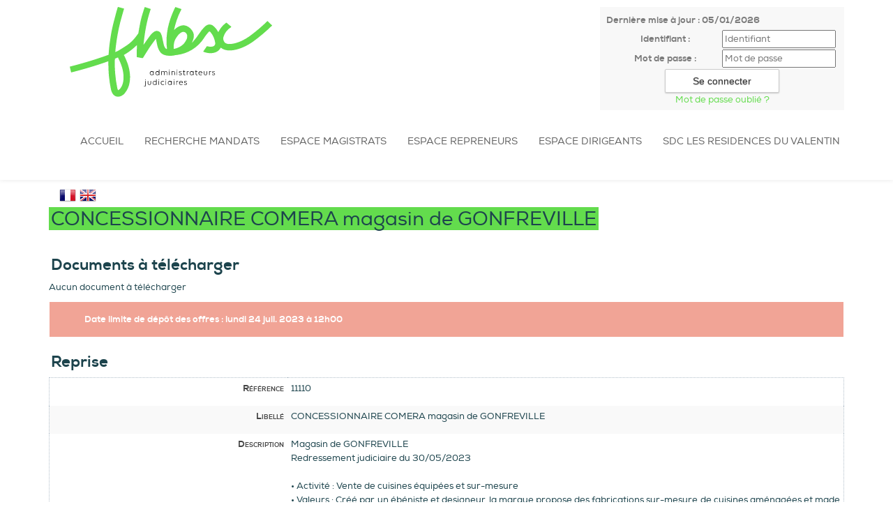

--- FILE ---
content_type: text/html;charset=UTF-8
request_url: https://dataroom.fhbx.eu/anonym/reprise/detail/11158082991;jsessionid=DB9C7F0EF9710C1E128310A60B618C2C
body_size: 4940
content:
<!DOCTYPE html><html lang="fr-FR" xmlns="http://www.w3.org/1999/xhtml"><head><title>Détail de la reprise : CONCESSIONNAIRE COMERA magasin de GONFREVILLE</title><meta content="Apache Tapestry Framework (version 5.3.8)" name="generator"/><meta charset="utf-8"/><meta content="fr-FR" http-equiv="content-language"/><meta content="Atlantic Log - Thomas Noirez" name="author"/><meta content="Java" name="Generator"/><meta content="FHBX, Neuilly-sur-Seine, Administrateur Civil, Administrateur Judiciaire, Administrateur Provisoire, Commissaire au Concordat, Commissaire au Plan de Cession, Commissaire au Plan de Continuation, Conciliateur, Consultation, Enquêteur, Expert, Liquidateur, Liquidateur Amiable, Mandataire Ad Hoc, Mandataire judiciaire, Représentant des créanciers, Sequestre, Syndic, Technique, Administration Civile, Administration Judiciaire, Administration Provisoire, Arbitre Commissariat au Concordat, Commissariat au Plan de Cession, Commissariat au Plan de Continuation Conciliation, Consultation, Dossier Technique, Enquête, Expertise, Liquidation Amiable Liquidation Judiciaire, Liquidation Judiciaire simplifiée, Mandat Ad Hoc, Redressement judiciaire Redressement Judiciaire, Rétablissement personnel, Sauvegarde, Sequestre, Syndic" lang="fr" name="keywords"/><meta content="Site Web de Fhb ADMINISTRATEUR JUDICIAIRE" name="description"/><meta content="gemweb@atlanticlog.org" name="rev"/><meta content="All text, graphics © FHBX" name="copyright"/><meta content="IE=edge" http-equiv="X-UA-Compatible"/><meta content="width=device-width, initial-scale=1.0" name="viewport"/><meta content="all" name="robots"/><link type="image/x-icon" rel="Shortcut Icon" href="/assets/5.3.7-4.22.7/app/config/image/fhbx_favicon.svg"/><link type="text/css" rel="stylesheet" href="/assets/5.3.7-4.22.7/core/default.css"/><link type="text/css" rel="stylesheet" href="/assets/5.3.7-4.22.7/jquery/themes/ui-lightness/jquery-ui.css"/><link type="text/css" rel="stylesheet" href="/assets/5.3.7-4.22.7/ctx/css/gemweb.css"/><link type="text/css" rel="stylesheet" href="/assets/5.3.7-4.22.7/ctx/css/button.css"/><link type="text/css" rel="stylesheet" href="/assets/5.3.7-4.22.7/app/config/css/styles.css"/><link type="text/css" rel="stylesheet" href="/assets/5.3.7-4.22.7/core/tapestry-console.css"/><link type="text/css" rel="stylesheet" href="/assets/5.3.7-4.22.7/core/t5-alerts.css"/><link type="text/css" rel="stylesheet" href="/assets/5.3.7-4.22.7/core/tree.css"/><link type="text/css" rel="stylesheet" href="/assets/5.3.7-4.22.7/jquery/assets/components/jgrowl/jquery.jgrowl.css"/><link type="text/css" rel="stylesheet" href="/assets/5.3.7-4.22.7/ctx/css/font-awesome-4.7.0/css/font-awesome.min.css"/><link type="text/css" rel="stylesheet" href="/assets/5.3.7-4.22.7/jquery/form.css"/><link type="text/css" rel="stylesheet" href="/assets/5.3.7-4.22.7/atlog/components/msg/DisplayInfo.css"/><link type="text/css" rel="stylesheet" href="/assets/5.3.7-4.22.7/app/components/jquery/top/css/ui.totop.css"/><link media="print" type="text/css" rel="stylesheet" href="/assets/5.3.7-4.22.7/ctx/css/print.css"/><script src="/assets/5.3.7-4.22.7/stack/fr/core.js" type="text/javascript"></script><script src="/assets/5.3.7-4.22.7/jquery/validation.js" type="text/javascript"></script><script src="/assets/5.3.7-4.22.7/jquery/assets/components/jgrowl/jquery.jgrowl.js" type="text/javascript"></script><script src="/assets/5.3.7-4.22.7/jquery/assets/components/jgrowl/jGrowl_init.js" type="text/javascript"></script><script src="/assets/5.3.7-4.22.7/ctx/js/bootstrap/bootstrap.js" type="text/javascript"></script><script src="/assets/5.3.7-4.22.7/app/components/menu/MenuBig4.js" type="text/javascript"></script><script src="/assets/5.3.7-4.22.7/app/components/jquery/top/js/jquery.ui.totop.min.js" type="text/javascript"></script><script src="/assets/5.3.7-4.22.7/app/components/jquery/top/js/totop.js" type="text/javascript"></script></head><body><div class="page-wrapper defaut-repreneur"><div class="main-navigation fixed"><div class="container"><nav class="navbar navbar-default" role="navigation"><div class="container"><!-- Toggle get grouped for better mobile display --><div class="col-sm-4"><div class="navbar-header"><a href="/"><img src="/assets/5.3.7-4.22.7/app/config/css/images/logo-fhb.svg" alt="Logo Etude" id="logo"/></a><button type="button" class="navbar-toggle" data-toggle="collapse" data-target="#main-nav"><span class="sr-only">Toggle navigation</span><span class="icon-bar"></span><span class="icon-bar"></span><span class="icon-bar"></span></button></div></div><div class="col-sm-4"></div><div class="col-sm-4"><div id="loginform"><form onsubmit="javascript:return Tapestry.waitForPage(event);" action="/anonym/reprise/detail.layout.loginform2.formlogin" method="post" id="formLogin"><div class="t-invisible"><input value="11158082991" name="t:ac" type="hidden"></input><input value="+NgPciGL9dQAdHigSeiTlKJ71Cc=:[base64]/ERS4ehL2tNHPqLZVQofmn/XzvbtvYmiaWc66HxnDNLWL22Z93X8/sEYBkXx3D01xDfxvwATwAKu5u9JfpDTtfp+3w2qgEAAA==" name="t:formdata" type="hidden"></input></div><p class="deploiement">Dernière mise à jour : 05/01/2026</p><div class="field"><label for="inputLogin">Identifiant :</label><input size="12" autocomplete="username" placeholder="Identifiant" class="username" id="identifiant" name="identifiant" type="text"></input><img id="identifiant_icon" class="t-error-icon t-invisible" alt="" src="/assets/5.3.7-4.22.7/core/spacer.gif"/></div><div class="field"><label for="inputLogin">Mot de passe :</label><input size="12" autocomplete="current-password" placeholder="Mot de passe" class="username" value="" id="mdp" name="mdp" type="password"></input><img id="mdp_icon" class="t-error-icon t-invisible" alt="" src="/assets/5.3.7-4.22.7/core/spacer.gif"/></div><div class="field"><input value="Se connecter" type="submit" class="button gray medium"></input></div><div class="field"><a href="/anonym/rgpd/motdepasseoublie">Mot de passe oublié ?</a></div></form></div></div></div><div class="container"><div id="main-nav" class="navbar-collapse collapse navbar-mega-menu"><ul class="nav navbar-nav navbar-left"><li class=""><a data-toggle="" class="dropdown-toggle ACCUEIL" href="/accueil/accueil">Accueil
</a></li><li class=""><a href="/anonym/mandat/search" data-toggle="" class="dropdown-toggle MANDAT">Recherche Mandats
</a></li><li class=""><a data-toggle="" class="dropdown-toggle TRIBUNAL" href="/accueil/tribunal/espace-magistrats">Espace Magistrats
</a></li><li class=""><a href="/anonym/reprise/search" data-toggle="" class="dropdown-toggle REPRISE">Espace Repreneurs
</a></li><li class=""><a data-toggle="" class="dropdown-toggle DIRIGEANT" href="/accueil/dirigeant/espace-dirigeants">Espace Dirigeants
</a></li><li class=""><a data-toggle="" class="dropdown-toggle SDC-LES-RESIDENCES-DU-VALENTIN" href="/accueil/sdc-les-residences-du-valentin">SDC LES RESIDENCES DU VALENTIN
</a></li></ul></div></div></nav></div></div><section class="main"><div class="main-content-wrapper"><div class="container clearfix"><div class="row"><section class="main-content col-md-12"><div id="main"><div id="reprise"><div class="langChoice"><a href="/anonym/reprise/detail.choice.tofrench?t:ac=11158082991"><img title="Basculer en français" src="/assets/5.3.7-4.22.7/ctx/image/local/fr.png"/></a><a href="/anonym/reprise/detail.choice.toenglish?t:ac=11158082991"><img title="Basculer en anglais" src="/assets/5.3.7-4.22.7/ctx/image/local/en.png"/></a></div><h1 id="11158082991"><img title="DataRoom" class="imageTango" id="imagetango" src="/assets/5.3.7-4.22.7/tango/32x32/actions/system-lock-screen.png"/>
CONCESSIONNAIRE COMERA magasin de GONFREVILLE
</h1><div class="webinfoContent"><h3>Documents à télécharger</h3><div><div><p>Aucun document à télécharger</p></div></div><div id="valuePojo"><div class="displayinfo warn" id="displayinfo"><div class="infotitle">

</div><div class="infocontent">
Date limite de dépôt des offres : lundi 24 juil. 2023 à 12h00
</div></div><h3>Reprise</h3><table id="tablePojo"><tr class="listActifImpair"><td class="tdLabel"><p class="label display-reference"><span class="display-reference">Référence</span></p></td><td class="tdValue"><p class="value display-reference"><span class="display-reference">11110</span></p></td></tr><tr class="listActifPair"><td class="tdLabel"><p class="label display-libelle"><span class="display-libelle">Libellé</span></p></td><td class="tdValue"><p class="value display-libelle"><span class="display-libelle">CONCESSIONNAIRE COMERA magasin de GONFREVILLE</span></p></td></tr><tr class="listActifImpair"><td class="tdLabel"><p class="label display-description"><span class="display-description">Description</span></p></td><td class="tdValue"><p class="value display-description"><span class="display-description">Magasin de GONFREVILLE<BR/> 	Redressement judiciaire du 30/05/2023<BR/><BR/>&bull;	Activit&eacute; : Vente de cuisines &eacute;quip&eacute;es et sur-mesure <BR/>&bull;	Valeurs : Cr&eacute;&eacute; par un &eacute;b&eacute;niste et designeur, la marque propose des fabrications sur-mesure de cuisines am&eacute;nag&eacute;es et made in France (Vend&eacute;e)<BR/>&bull;	magasin situ&eacute; Avenue du Camp Dollent - 76700 GONFREVILLE-L'ORCHER <BR/>&bull;	Chiffre d&rsquo;affaires du 30/09/2021 au 30/09/2022 : 1 535 850,00 &euro; (GONFREVILLE) <BR/>&bull;	Effectif total :  2 salari&eacute;s sur le magasin de Gonfreville<BR/>La date limite de d&eacute;p&ocirc;t des offres de reprise est fix&eacute;e au lundi 24 juillet &agrave; 12 heures.<BR/>L&rsquo;acc&egrave;s &agrave; une data room &eacute;lectronique sera autoris&eacute; apr&egrave;s r&eacute;gularisation d&rsquo;un engagement de confidentialit&eacute; et une pr&eacute;sentation succincte du candidat. Les offres doivent &ecirc;tre pr&eacute;sent&eacute;es par magasin obligatoirement.<BR/><BR/>Les candidats int&eacute;ress&eacute;s sont invit&eacute;s &agrave; se manifester aupr&egrave;s de :<BR/><BR/>SELARL FHB - Me Nathalie LEBOUCHER<BR/>Administrateurs Judiciaires Associ&eacute;s<BR/>60 Avenue Gustave Flaubert &ndash; 76 000 Rouen - www.fhbx.eu<BR/><BR/>e-mails :<BR/>nathalie.leboucher@fhbx.eu<BR/>elodie.emaer@fhbx.eu<BR/></span></p></td></tr></table><h3>Détail</h3><table id="tablePojo"><tr class="listActifPair"><td class="tdLabel"><p class="label display-chiffredaffairesenm"><span class="display-chiffredaffairesenm">Chiffre d'Affaires en M€</span></p></td><td class="tdValue"><p class="value display-chiffredaffairesenm"><span class="display-chiffredaffairesenm">De 1 à 3</span></p></td></tr><tr class="listActifImpair"><td class="tdLabel"><p class="label display-nombredesalaries"><span class="display-nombredesalaries">Nombre de salariés</span></p></td><td class="tdValue"><p class="value display-nombredesalaries"><span class="display-nombredesalaries">Moins de 10</span></p></td></tr></table><h3>Adresse</h3><table id="tablePojo"><tr class="listActifPair"><td class="tdLabel"><p class="label display-adresse"><span class="display-adresse">Adresse</span></p></td><td class="tdValue"><p class="value display-adresse"><span class="display-adresse">Avenue du Camp Dollent</span></p></td></tr><tr class="listActifImpair"><td class="tdLabel"><p class="label display-codepostal"><span class="display-codepostal">Code Postal</span></p></td><td class="tdValue"><p class="value display-codepostal"><span class="display-codepostal">76700</span></p></td></tr><tr class="listActifPair"><td class="tdLabel"><p class="label display-ville"><span class="display-ville">Ville</span></p></td><td class="tdValue"><p class="value display-ville"><span class="display-ville">GONFREVILLE-L'ORCHER</span></p></td></tr><tr class="listActifImpair"><td class="tdLabel"><p class="label"><span>Plan</span></p></td><td class="tdValue"><p class="value"><span><a target="_blank" href="http://maps.google.fr/maps?f=q&amp;hl=fr&amp;geocode=&amp;q=Avenue+du+Camp+Dollent+76700+GONFREVILLE-L%27ORCHER&amp;ie=UTF8&amp;z=14&amp;iwloc=addr"><img alt="Plan" title="Plan" class="imageTango" id="imagetango_0" src="/assets/5.3.7-4.22.7/tango/16x16/apps/internet-web-browser.png"/></a></span></p></td></tr></table></div></div></div></div></section></div></div></div></section><footer><footer>
<div class="container">
<div class="row">
<div class="col-md-4">
<figure class="wp-block-image size-full"><img alt="" class="wp-image-8" src="/pj/simple/50/19854116/fhb_blanc.svg" style="width: 208px; height: 92px;" /></figure>
</div>

<div class="col-md-8">
<p>H&eacute;l&egrave;ne Bourbouloux, Jean-Fran&ccedil;ois Blanc, Ga&euml;l Couturier, C&eacute;cile D&uuml;r, Nathalie Leboucher, Sylvain Hustaix, Benjamin Tamboise, Charlotte Fort, Alicia Alves, Eric Samson, Th&eacute;ophile Fornacciari</p>

<p><a href="http://www.gemweb.fr/" target="_blank">© 2008-2026 Gemweb 4.22.7</a> - FHB utilise <a href="http://www.gemarcur.fr/" target="_blank">Gemarcur &copy;</a> - <a href="/infolegale">Mentions l&eacute;gales</a> - <a href="/donnees/personnelles/">Donn&eacute;es personnelles</a></p>
</div>
</div>
</div>
</footer>
</footer><script type="text/javascript">	var _paq = _paq || [];
  
  _paq.push([function() {
	  var self = this;
	  function getOriginalVisitorCookieTimeout() {
		  var now = new Date(),
		  nowTs = Math.round(now.getTime() / 1000),
		  visitorInfo = self.getVisitorInfo();
		  var createTs = parseInt(visitorInfo[2]);
		  var cookieTimeout = 33696000; // 13 mois en secondes
		  var originalTimeout = createTs + cookieTimeout - nowTs;
		  return originalTimeout;
	  }
	  this.setVisitorCookieTimeout( getOriginalVisitorCookieTimeout() );
	  }]);  
  
  _paq.push(["trackPageView"])
  _paq.push(["enableLinkTracking"]);
  _paq.push(["setCookieDomain", "*.localhost"]);
  (function() {
    var u="https://statweb.atlanticlog.org/statistics/";
    _paq.push(["setTrackerUrl", u+"pi_atlog.php"]);
    _paq.push(["setSiteId", "70"]);
    var d=document, g=d.createElement("script"), s=d.getElementsByTagName("script")[0]; g.setAttribute('rel', 'preconnect'); g.type="text/javascript";
    g.setAttribute('defer', true); g.async=true; g.src=u+"pi_atlog.js"; s.parentNode.insertBefore(g,s);
  })();
</script></div><script type="text/javascript">var $ = jQuery; Tapestry.JQUERY=true;
Tapestry.onDOMLoaded(function() {
Tapestry.init({"formEventManager":[{"formId":"formLogin","validate":{"submit":true,"blur":true}}],"jGrowlAlertManager":[{"dismissURL":"/anonym/reprise/detail.layout.jgrowl:dismiss?t:ac=11158082991"}]});
Tapestry.init({"gemwebTotop":[{}],"superfishResponsive":[{}],"validate":[{"identifiant":[["required","Vous devez fournir une valeur pour Identifiant."]],"mdp":[["required","Obligatoire"]]}]});
});
</script></body></html>

--- FILE ---
content_type: text/css
request_url: https://dataroom.fhbx.eu/assets/5.3.7-4.22.7/atlog/components/msg/DisplayInfo.css
body_size: 122
content:

.displayinfo {
    font-family:Arial, Helvetica, sans-serif; 
}

.infocontent {
    font-size:13px;
}

.infotitle {
    font-size:15px;
    font-weight:bold; 
}

.info, .ok, .warn, .error  {
    border: 1px solid;
    margin: 10px 0px;
    padding:15px 10px 15px 50px;
    background-repeat: no-repeat;
    background-position: 10px center;
}
.info {
    color: #00529B;
    background-color: #BDE5F8;
    background-image: url('info.png');
}
.ok {
    color: #4F8A10;
    background-color: #DFF2BF;
    background-image:url('ok.png');
}
.warn {
    color: #9F6000;
    background-color: #FEEFB3;
    background-image: url('warn.png');
}
.error {
    color: #D8000C;
    background-color: #FFBABA;
    background-image: url('error.png');
}

--- FILE ---
content_type: image/svg+xml
request_url: https://dataroom.fhbx.eu/assets/5.3.7-4.22.7/app/config/css/images/logo-fhb.svg
body_size: 19246
content:
<svg width="214" height="96" viewBox="0 0 214 96" fill="none" xmlns="http://www.w3.org/2000/svg">
<path d="M94.423 66.1874C94.3889 66.1853 94.3547 66.1904 94.3226 66.2023C94.2905 66.2142 94.2614 66.2328 94.2369 66.2567C94.2125 66.2807 94.1934 66.3095 94.1808 66.3413C94.1683 66.3732 94.1625 66.4073 94.164 66.4414V68.8114C93.9983 68.5321 93.7616 68.3017 93.4779 68.1436C93.1942 67.9855 92.8737 67.9054 92.549 67.9114C91.9998 67.9469 91.4848 68.19 91.1084 68.5915C90.732 68.993 90.5226 69.5226 90.5226 70.0729C90.5226 70.6232 90.732 71.1529 91.1084 71.5544C91.4848 71.9558 91.9998 72.199 92.549 72.2344C92.876 72.2366 93.1978 72.152 93.4815 71.9894C93.7652 71.8267 94.0007 71.5917 94.164 71.3084V71.8864C94.1618 71.9212 94.1668 71.956 94.1786 71.9888C94.1904 72.0216 94.2088 72.0516 94.2326 72.077C94.2565 72.1024 94.2853 72.1226 94.3172 72.1364C94.3492 72.1503 94.3837 72.1574 94.4185 72.1574C94.4533 72.1574 94.4878 72.1503 94.5198 72.1364C94.5517 72.1226 94.5805 72.1024 94.6044 72.077C94.6282 72.0516 94.6466 72.0216 94.6584 71.9888C94.6702 71.956 94.6752 71.9212 94.673 71.8864V66.4414C94.6744 66.408 94.6689 66.3747 94.6569 66.3436C94.6448 66.3124 94.6265 66.284 94.6031 66.2602C94.5797 66.2364 94.5516 66.2176 94.5206 66.2051C94.4896 66.1926 94.4564 66.1866 94.423 66.1874V66.1874ZM92.608 71.7544C92.3926 71.7483 92.1806 71.6992 91.9845 71.6099C91.7883 71.5207 91.612 71.3931 91.4659 71.2347C91.3198 71.0763 91.2069 70.8903 91.1337 70.6876C91.0606 70.4849 91.0287 70.2696 91.04 70.0544C91.0656 69.7513 91.1789 69.4621 91.366 69.2222C91.5531 68.9822 91.806 68.8019 92.0938 68.7032C92.3816 68.6045 92.6919 68.5917 92.9869 68.6663C93.2818 68.7409 93.5487 68.8997 93.755 69.1233C93.9613 69.347 94.0981 69.6258 94.1486 69.9259C94.1992 70.2259 94.1614 70.5341 94.0398 70.8131C93.9182 71.092 93.7181 71.3295 93.4639 71.4966C93.2096 71.6638 92.9123 71.7533 92.608 71.7544V71.7544Z" fill="black"/>
<path d="M101.359 67.9084C101.065 67.9001 100.776 67.9819 100.531 68.1428C100.285 68.3037 100.095 68.536 99.985 68.8084C99.8704 68.5298 99.6721 68.2937 99.4176 68.1325C99.1631 67.9713 98.8649 67.893 98.564 67.9084C98.3132 67.8995 98.0648 67.959 97.8453 68.0806C97.6258 68.2021 97.4435 68.3811 97.318 68.5984V68.2424C97.3182 68.2088 97.3115 68.1755 97.2984 68.1445C97.2854 68.1135 97.2661 68.0854 97.2419 68.0621C97.2177 68.0387 97.189 68.0205 97.1576 68.0085C97.1262 67.9965 97.0926 67.9911 97.059 67.9924C97.0258 67.991 96.9926 67.9965 96.9617 68.0086C96.9307 68.0206 96.9026 68.039 96.8791 68.0625C96.8556 68.086 96.8372 68.1141 96.8251 68.1451C96.8131 68.1761 96.8076 68.2092 96.809 68.2424V71.8934C96.8073 71.9267 96.8126 71.96 96.8245 71.9911C96.8365 72.0222 96.8548 72.0505 96.8784 72.074C96.902 72.0976 96.9302 72.116 96.9613 72.1279C96.9924 72.1399 97.0257 72.1452 97.059 72.1434C97.0927 72.1452 97.1265 72.14 97.1581 72.1282C97.1897 72.1164 97.2186 72.0982 97.2429 72.0748C97.2672 72.0513 97.2864 72.0231 97.2993 71.9919C97.3122 71.9607 97.3186 71.9272 97.318 71.8934V69.4844C97.3188 69.336 97.3495 69.1893 97.4081 69.053C97.4668 68.9167 97.5523 68.7936 97.6595 68.691C97.7666 68.5884 97.8934 68.5084 98.0321 68.4557C98.1708 68.403 98.3187 68.3788 98.467 68.3844C98.632 68.3811 98.7957 68.4138 98.9468 68.4801C99.0979 68.5465 99.2328 68.6449 99.342 68.7686C99.4513 68.8923 99.5323 69.0383 99.5794 69.1964C99.6265 69.3546 99.6387 69.5211 99.615 69.6844V71.9014C99.6144 71.9352 99.6208 71.9687 99.6337 71.9999C99.6466 72.0311 99.6658 72.0593 99.6901 72.0828C99.7144 72.1062 99.7433 72.1244 99.7749 72.1362C99.8065 72.148 99.8403 72.1532 99.874 72.1514C99.9073 72.1532 99.9406 72.1479 99.9717 72.1359C100.003 72.124 100.031 72.1056 100.055 72.082C100.078 72.0585 100.097 72.0302 100.108 71.9991C100.12 71.968 100.126 71.9347 100.124 71.9014V69.6764C100.102 69.5127 100.116 69.3462 100.164 69.1881C100.212 69.0301 100.293 68.884 100.402 68.7598C100.511 68.6356 100.645 68.5361 100.795 68.4679C100.946 68.3997 101.109 68.3644 101.274 68.3644C101.439 68.3644 101.602 68.3997 101.753 68.4679C101.903 68.5361 102.037 68.6356 102.146 68.7598C102.255 68.884 102.336 69.0301 102.384 69.1881C102.432 69.3462 102.446 69.5127 102.424 69.6764V71.8934C102.428 71.9582 102.457 72.0189 102.504 72.0633C102.551 72.1077 102.614 72.1325 102.678 72.1325C102.743 72.1325 102.806 72.1077 102.853 72.0633C102.9 72.0189 102.929 71.9582 102.933 71.8934V69.5784C102.953 69.3622 102.928 69.1441 102.857 68.9387C102.787 68.7332 102.673 68.5452 102.524 68.3871C102.375 68.2291 102.194 68.1046 101.993 68.0221C101.792 67.9395 101.576 67.9008 101.359 67.9084V67.9084Z" fill="black"/>
<path d="M105.226 67.9924C105.193 67.991 105.16 67.9965 105.129 68.0086C105.098 68.0206 105.07 68.039 105.046 68.0625C105.023 68.086 105.004 68.1141 104.992 68.1451C104.98 68.1761 104.975 68.2092 104.976 68.2424V71.8934C104.974 71.9267 104.979 71.9601 104.991 71.9913C105.003 72.0225 105.021 72.0508 105.045 72.0744C105.069 72.098 105.097 72.1163 105.128 72.1282C105.159 72.1401 105.193 72.1453 105.226 72.1434C105.26 72.1452 105.293 72.14 105.325 72.1282C105.357 72.1164 105.386 72.0982 105.41 72.0748C105.434 72.0513 105.453 72.0231 105.466 71.9919C105.479 71.9607 105.486 71.9272 105.485 71.8934V68.2424C105.485 68.2088 105.479 68.1755 105.465 68.1445C105.452 68.1135 105.433 68.0854 105.409 68.0621C105.385 68.0387 105.356 68.0205 105.325 68.0085C105.293 67.9965 105.26 67.9911 105.226 67.9924V67.9924ZM105.226 66.4464C105.134 66.4464 105.046 66.483 104.981 66.5481C104.916 66.6131 104.879 66.7014 104.879 66.7934C104.879 66.8855 104.916 66.9737 104.981 67.0388C105.046 67.1039 105.134 67.1404 105.226 67.1404C105.318 67.1404 105.406 67.1039 105.471 67.0388C105.536 66.9737 105.573 66.8855 105.573 66.7934C105.573 66.7014 105.536 66.6131 105.471 66.5481C105.406 66.483 105.318 66.4464 105.226 66.4464V66.4464Z" fill="black"/>
<path d="M109.435 67.9084C109.175 67.8966 108.917 67.9543 108.686 68.0756C108.456 68.1969 108.262 68.3774 108.125 68.5984V68.2424C108.125 68.2089 108.118 68.1757 108.105 68.1449C108.092 68.114 108.073 68.0861 108.049 68.0628C108.025 68.0394 107.996 68.0212 107.965 68.0091C107.934 67.997 107.9 67.9914 107.867 67.9924C107.834 67.991 107.801 67.9965 107.77 68.0086C107.739 68.0206 107.71 68.039 107.687 68.0625C107.663 68.0859 107.645 68.1141 107.633 68.145C107.62 68.176 107.615 68.2092 107.616 68.2424V71.8934C107.614 71.9268 107.62 71.9601 107.632 71.9912C107.644 72.0223 107.662 72.0505 107.686 72.0741C107.71 72.0976 107.738 72.116 107.769 72.1279C107.8 72.1399 107.834 72.1451 107.867 72.1434C107.901 72.1449 107.934 72.1395 107.966 72.1276C107.997 72.1157 108.026 72.0975 108.05 72.0741C108.074 72.0507 108.093 72.0226 108.106 71.9915C108.119 71.9604 108.125 71.9271 108.125 71.8934V69.4934C108.13 69.3398 108.165 69.1887 108.229 69.0491C108.294 68.9095 108.385 68.7842 108.499 68.6808C108.613 68.5773 108.746 68.4977 108.891 68.4468C109.036 68.3959 109.19 68.3747 109.343 68.3844C109.512 68.3766 109.681 68.4055 109.838 68.4692C109.995 68.5329 110.136 68.63 110.252 68.7536C110.367 68.8772 110.455 69.0244 110.508 69.1851C110.561 69.3458 110.579 69.5162 110.56 69.6844V71.9014C110.558 71.9348 110.564 71.9681 110.576 71.9992C110.588 72.0303 110.606 72.0585 110.63 72.0821C110.654 72.1056 110.682 72.124 110.713 72.1359C110.744 72.1479 110.778 72.1531 110.811 72.1514C110.845 72.1535 110.879 72.1486 110.91 72.1369C110.942 72.1251 110.971 72.1069 110.995 72.0834C111.02 72.0599 111.039 72.0315 111.051 72.0002C111.064 71.9689 111.07 71.9352 111.069 71.9014V69.5784C111.086 69.3579 111.055 69.1363 110.98 68.9285C110.904 68.7207 110.785 68.5314 110.63 68.3733C110.476 68.2152 110.289 68.092 110.083 68.0118C109.877 67.9316 109.656 67.8964 109.435 67.9084V67.9084Z" fill="black"/>
<path d="M113.351 67.9924C113.318 67.9915 113.285 67.9973 113.254 68.0095C113.223 68.0217 113.195 68.0401 113.172 68.0634C113.148 68.0868 113.13 68.1148 113.117 68.1455C113.105 68.1763 113.099 68.2093 113.1 68.2424V71.8934C113.099 71.9266 113.105 71.9597 113.117 71.9906C113.129 72.0215 113.148 72.0496 113.171 72.0731C113.195 72.0965 113.223 72.1149 113.254 72.127C113.285 72.1391 113.318 72.1447 113.351 72.1434C113.385 72.1452 113.418 72.14 113.45 72.1282C113.482 72.1164 113.51 72.0982 113.535 72.0747C113.559 72.0513 113.578 72.023 113.591 71.9918C113.604 71.9606 113.61 71.9271 113.609 71.8934V68.2424C113.609 68.2088 113.603 68.1754 113.59 68.1444C113.577 68.1133 113.558 68.0852 113.534 68.0618C113.51 68.0384 113.481 68.0202 113.45 68.0082C113.418 67.9963 113.385 67.9909 113.351 67.9924ZM113.351 66.4464C113.259 66.4464 113.171 66.483 113.106 66.5481C113.041 66.6131 113.004 66.7014 113.004 66.7934C113.004 66.8855 113.041 66.9737 113.106 67.0388C113.171 67.1039 113.259 67.1404 113.351 67.1404C113.443 67.1404 113.531 67.1039 113.596 67.0388C113.661 66.9737 113.698 66.8855 113.698 66.7934C113.698 66.7014 113.661 66.6131 113.596 66.5481C113.531 66.483 113.443 66.4464 113.351 66.4464V66.4464Z" fill="black"/>
<path d="M115.915 68.9964C115.915 68.6214 116.272 68.3484 116.832 68.3484C117.522 68.3484 117.799 68.7094 118.032 68.7094C118.058 68.7119 118.084 68.7087 118.109 68.7002C118.134 68.6916 118.156 68.6779 118.175 68.6599C118.194 68.6419 118.209 68.62 118.219 68.5958C118.229 68.5716 118.233 68.5455 118.232 68.5194C118.232 68.2604 117.621 67.9084 116.866 67.9084C115.966 67.9084 115.418 68.3804 115.418 69.0084C115.418 70.4844 117.904 69.9424 117.904 71.0624C117.904 71.4924 117.552 71.7894 116.936 71.7894C115.997 71.7894 115.715 71.2394 115.488 71.2394C115.461 71.2357 115.433 71.2381 115.407 71.2462C115.381 71.2544 115.357 71.2683 115.337 71.2868C115.316 71.3053 115.3 71.328 115.29 71.3534C115.279 71.3787 115.275 71.406 115.276 71.4334C115.276 71.7334 115.976 72.2334 116.895 72.2334C117.844 72.2334 118.408 71.7424 118.408 71.0444C118.404 69.5274 115.915 70.0284 115.915 68.9964Z" fill="black"/>
<path d="M121.959 71.5924C121.811 71.5924 121.691 71.7534 121.334 71.7534C120.941 71.7534 120.715 71.5234 120.715 71.0634V68.4584H121.802C121.832 68.4603 121.862 68.4558 121.89 68.4454C121.918 68.435 121.944 68.4188 121.965 68.3979C121.987 68.377 122.003 68.3518 122.015 68.324C122.026 68.2962 122.031 68.2664 122.03 68.2364C122.032 68.2057 122.027 68.175 122.016 68.1462C122.005 68.1174 121.988 68.0912 121.967 68.0691C121.946 68.047 121.92 68.0295 121.892 68.0176C121.863 68.0058 121.833 68 121.802 68.0004H120.702V67.2694C120.705 67.2355 120.7 67.2015 120.688 67.1695C120.677 67.1375 120.659 67.1083 120.635 67.0839C120.611 67.0594 120.583 67.0402 120.551 67.0275C120.52 67.0149 120.486 67.0091 120.452 67.0104C120.417 67.0084 120.383 67.0137 120.351 67.026C120.318 67.0383 120.289 67.0573 120.264 67.0818C120.24 67.1062 120.221 67.1356 120.209 67.1679C120.196 67.2003 120.191 67.2349 120.193 67.2694V68.0004H119.674C119.644 67.9998 119.615 68.0054 119.587 68.0167C119.559 68.0281 119.534 68.0449 119.514 68.0663C119.493 68.0877 119.477 68.1131 119.466 68.141C119.455 68.1689 119.451 68.1986 119.452 68.2284C119.45 68.2586 119.454 68.2889 119.464 68.3174C119.474 68.3458 119.49 68.3718 119.511 68.3936C119.532 68.4153 119.557 68.4324 119.586 68.4435C119.614 68.4547 119.644 68.4598 119.674 68.4584H120.193V71.0504C120.171 71.2066 120.185 71.3657 120.233 71.5157C120.282 71.6658 120.364 71.8028 120.473 71.9165C120.582 72.0303 120.716 72.1177 120.864 72.1723C121.012 72.2268 121.17 72.247 121.327 72.2314C121.859 72.2314 122.146 71.9814 122.146 71.7814C122.148 71.7563 122.144 71.7311 122.135 71.7075C122.127 71.684 122.113 71.6625 122.095 71.6446C122.078 71.6267 122.056 71.6128 122.033 71.6038C122.009 71.5948 121.984 71.5909 121.959 71.5924V71.5924Z" fill="black"/>
<path d="M125.315 67.9084C125.096 67.9069 124.881 67.9662 124.693 68.0797C124.506 68.1932 124.354 68.3565 124.254 68.5514V68.2424C124.254 68.2089 124.247 68.1757 124.234 68.1449C124.221 68.114 124.202 68.0861 124.178 68.0628C124.154 68.0394 124.125 68.0212 124.094 68.0091C124.063 67.997 124.029 67.9914 123.996 67.9924C123.963 67.991 123.93 67.9965 123.899 68.0086C123.868 68.0206 123.839 68.039 123.816 68.0625C123.792 68.0859 123.774 68.1141 123.762 68.145C123.749 68.176 123.744 68.2092 123.745 68.2424V71.8934C123.743 71.9268 123.749 71.9601 123.761 71.9912C123.773 72.0223 123.791 72.0505 123.815 72.0741C123.839 72.0976 123.867 72.116 123.898 72.1279C123.929 72.1399 123.963 72.1451 123.996 72.1434C124.03 72.1449 124.063 72.1395 124.095 72.1276C124.126 72.1157 124.155 72.0975 124.179 72.0741C124.203 72.0507 124.222 72.0226 124.235 71.9915C124.248 71.9604 124.254 71.9271 124.254 71.8934V69.6354C124.254 68.8674 124.606 68.3894 125.154 68.3894C125.325 68.4027 125.495 68.4258 125.663 68.4584C125.694 68.4612 125.725 68.4575 125.755 68.4476C125.784 68.4378 125.811 68.4219 125.834 68.4011C125.858 68.3803 125.876 68.3549 125.889 68.3265C125.902 68.2982 125.909 68.2675 125.909 68.2364C125.915 67.9924 125.555 67.9084 125.315 67.9084Z" fill="black"/>
<path d="M130.632 67.9924C130.598 67.9902 130.564 67.995 130.532 68.0067C130.501 68.0183 130.472 68.0365 130.447 68.06C130.423 68.0836 130.404 68.112 130.391 68.1434C130.378 68.1748 130.372 68.2085 130.373 68.2424V68.8104C130.207 68.5311 129.971 68.3007 129.687 68.1426C129.403 67.9845 129.083 67.9044 128.758 67.9104C128.209 67.9459 127.694 68.189 127.317 68.5905C126.941 68.992 126.732 69.5216 126.732 70.0719C126.732 70.6222 126.941 71.1519 127.317 71.5534C127.694 71.9548 128.209 72.198 128.758 72.2334C129.085 72.2356 129.407 72.151 129.69 71.9884C129.974 71.8257 130.21 71.5907 130.373 71.3074V71.8954C130.377 71.9602 130.406 72.0209 130.453 72.0653C130.5 72.1097 130.563 72.1345 130.628 72.1345C130.692 72.1345 130.755 72.1097 130.802 72.0653C130.849 72.0209 130.878 71.9602 130.882 71.8954V68.2424C130.883 68.2093 130.877 68.1764 130.865 68.1456C130.853 68.1149 130.834 68.0869 130.811 68.0635C130.788 68.0401 130.76 68.0217 130.729 68.0095C130.698 67.9973 130.665 67.9915 130.632 67.9924V67.9924ZM128.818 71.7534C128.602 71.7476 128.39 71.6987 128.193 71.6096C127.997 71.5205 127.82 71.393 127.673 71.2346C127.527 71.0763 127.413 70.8902 127.339 70.6874C127.266 70.4845 127.233 70.269 127.244 70.0534C127.269 69.7502 127.382 69.4609 127.569 69.2208C127.756 68.9806 128.009 68.8 128.297 68.701C128.584 68.6019 128.895 68.5886 129.19 68.6627C129.485 68.7369 129.752 68.8952 129.959 69.1185C130.166 69.3418 130.303 69.6203 130.354 69.9203C130.405 70.2202 130.368 70.5286 130.247 70.8079C130.126 71.0871 129.927 71.3251 129.673 71.493C129.419 71.6609 129.122 71.7514 128.818 71.7534Z" fill="black"/>
<path d="M88.49 67.9904C88.4562 67.9882 88.4223 67.993 88.3905 68.0047C88.3588 68.0163 88.3298 68.0345 88.3054 68.0581C88.2811 68.0817 88.262 68.1101 88.2494 68.1415C88.2367 68.1729 88.2308 68.2066 88.232 68.2404V68.8104C88.0664 68.531 87.8297 68.3005 87.546 68.1424C87.2623 67.9843 86.9417 67.9043 86.617 67.9104C86.0678 67.9459 85.5528 68.189 85.1764 68.5905C84.8 68.992 84.5905 69.5216 84.5905 70.0719C84.5905 70.6222 84.8 71.1519 85.1764 71.5534C85.5528 71.9548 86.0678 72.198 86.617 72.2334C86.9441 72.2359 87.2659 72.1515 87.5497 71.9888C87.8335 71.8261 88.0689 71.591 88.232 71.3074V71.8954C88.2361 71.9602 88.2646 72.0209 88.3119 72.0653C88.3592 72.1097 88.4216 72.1345 88.4865 72.1345C88.5514 72.1345 88.6138 72.1097 88.6611 72.0653C88.7084 72.0209 88.7369 71.9602 88.741 71.8954V68.2404C88.7418 68.2073 88.7359 68.1743 88.7236 68.1435C88.7112 68.1128 88.6928 68.0848 88.6693 68.0614C88.6458 68.0381 88.6178 68.0197 88.5869 68.0075C88.5561 67.9953 88.5231 67.9895 88.49 67.9904V67.9904ZM86.676 71.7534C86.4603 71.7474 86.248 71.6984 86.0514 71.6093C85.8549 71.5202 85.6782 71.3927 85.5316 71.2343C85.385 71.076 85.2715 70.89 85.1977 70.6872C85.1239 70.4844 85.0914 70.269 85.102 70.0534C85.1272 69.7499 85.2402 69.4603 85.4271 69.2198C85.6141 68.9794 85.8669 68.7985 86.1549 68.6992C86.4428 68.5999 86.7534 68.5865 87.0488 68.6607C87.3442 68.7348 87.6117 68.8933 87.8186 69.1168C88.0256 69.3403 88.163 69.6192 88.2142 69.9194C88.2655 70.2196 88.2283 70.5283 88.1071 70.8077C87.986 71.0872 87.7863 71.3254 87.5321 71.4933C87.278 71.6612 86.9806 71.7516 86.676 71.7534V71.7534Z" fill="black"/>
<path d="M134.885 71.5924C134.737 71.5924 134.617 71.7534 134.266 71.7534C133.866 71.7534 133.641 71.5234 133.641 71.0634V68.4584H134.728C134.758 68.4603 134.788 68.4558 134.816 68.4454C134.844 68.435 134.87 68.4188 134.891 68.3979C134.913 68.377 134.929 68.3518 134.941 68.324C134.952 68.2962 134.957 68.2664 134.956 68.2364C134.958 68.2057 134.953 68.175 134.942 68.1462C134.931 68.1174 134.914 68.0912 134.893 68.0691C134.872 68.047 134.846 68.0295 134.818 68.0176C134.789 68.0058 134.759 68 134.728 68.0004H133.628V67.2694C133.631 67.2355 133.626 67.2015 133.614 67.1695C133.603 67.1375 133.585 67.1083 133.561 67.0839C133.537 67.0594 133.509 67.0402 133.477 67.0275C133.446 67.0149 133.412 67.0091 133.378 67.0104C133.343 67.0084 133.309 67.0137 133.277 67.026C133.244 67.0383 133.215 67.0573 133.19 67.0818C133.166 67.1062 133.147 67.1356 133.135 67.1679C133.122 67.2003 133.117 67.2349 133.119 67.2694V68.0004H132.6C132.57 67.9998 132.541 68.0054 132.513 68.0167C132.485 68.0281 132.46 68.0449 132.44 68.0663C132.419 68.0877 132.403 68.1131 132.392 68.141C132.381 68.1689 132.377 68.1986 132.378 68.2284C132.376 68.2586 132.38 68.2889 132.39 68.3174C132.4 68.3458 132.416 68.3718 132.437 68.3936C132.458 68.4153 132.483 68.4324 132.512 68.4435C132.54 68.4547 132.57 68.4598 132.6 68.4584H133.119V71.0504C133.097 71.2066 133.111 71.3657 133.159 71.5157C133.208 71.6658 133.29 71.8028 133.399 71.9165C133.508 72.0303 133.642 72.1177 133.79 72.1723C133.938 72.2268 134.096 72.247 134.253 72.2314C134.785 72.2314 135.072 71.9814 135.072 71.7814C135.074 71.7564 135.07 71.7312 135.061 71.7077C135.052 71.6842 135.039 71.6628 135.021 71.645C135.003 71.6271 134.982 71.6132 134.959 71.6042C134.935 71.5951 134.91 71.5911 134.885 71.5924Z" fill="black"/>
<path d="M138.121 67.9084C137.845 67.9114 137.572 67.9703 137.319 68.0814C137.066 68.1926 136.838 68.3537 136.649 68.5552C136.46 68.7567 136.314 68.9944 136.219 69.2539C136.124 69.5135 136.082 69.7895 136.097 70.0654C136.089 70.3486 136.139 70.6305 136.242 70.8942C136.346 71.1578 136.501 71.398 136.7 71.6001C136.898 71.8023 137.135 71.9624 137.397 72.0709C137.659 72.1794 137.94 72.234 138.223 72.2314C139.106 72.2314 139.75 71.8194 139.75 71.5314C139.751 71.5058 139.747 71.4801 139.738 71.4563C139.728 71.4324 139.714 71.4108 139.695 71.3929C139.677 71.375 139.655 71.3613 139.631 71.3526C139.606 71.3439 139.581 71.3404 139.555 71.3424C139.355 71.3424 139.087 71.7724 138.24 71.7724C137.817 71.7755 137.41 71.613 137.106 71.3198C136.802 71.0265 136.625 70.6258 136.612 70.2034H139.746C139.791 70.2078 139.837 70.202 139.88 70.1865C139.923 70.1711 139.962 70.1463 139.995 70.114C140.027 70.0817 140.052 70.0427 140.067 69.9997C140.083 69.9568 140.088 69.9109 140.084 69.8654C140.087 69.6072 140.037 69.3511 139.94 69.1121C139.842 68.8731 139.697 68.6561 139.514 68.4738C139.331 68.2915 139.114 68.1476 138.875 68.0505C138.635 67.9534 138.379 67.9051 138.121 67.9084ZM136.612 69.8294C136.631 69.4403 136.796 69.0725 137.074 68.7996C137.352 68.5267 137.723 68.3688 138.112 68.3574C138.502 68.3585 138.875 68.514 139.15 68.79C139.425 69.0659 139.58 69.4397 139.58 69.8294H136.612Z" fill="black"/>
<path d="M144.975 67.9934C144.942 67.9928 144.909 67.9987 144.878 68.011C144.847 68.0233 144.819 68.0416 144.795 68.0649C144.771 68.0881 144.752 68.1159 144.739 68.1466C144.727 68.1772 144.72 68.2102 144.72 68.2434V70.3754C144.739 70.5496 144.72 70.7257 144.666 70.8924C144.612 71.059 144.524 71.2124 144.407 71.3427C144.29 71.4729 144.146 71.5771 143.986 71.6483C143.826 71.7196 143.653 71.7565 143.478 71.7565C143.303 71.7565 143.13 71.7196 142.97 71.6483C142.81 71.5771 142.666 71.4729 142.549 71.3427C142.432 71.2124 142.344 71.059 142.29 70.8924C142.236 70.7257 142.217 70.5496 142.236 70.3754V68.2434C142.236 68.2097 142.23 68.1763 142.217 68.1453C142.204 68.1142 142.184 68.0861 142.16 68.0627C142.136 68.0393 142.107 68.0211 142.076 68.0092C142.044 67.9973 142.011 67.9919 141.977 67.9934C141.944 67.9925 141.911 67.9983 141.88 68.0105C141.849 68.0227 141.821 68.041 141.798 68.0644C141.774 68.0878 141.756 68.1158 141.743 68.1465C141.731 68.1773 141.725 68.2103 141.726 68.2434V70.4274C141.72 70.6614 141.762 70.894 141.847 71.1118C141.933 71.3295 142.061 71.528 142.225 71.6954C142.388 71.8628 142.584 71.9958 142.799 72.0867C143.015 72.1775 143.247 72.2243 143.48 72.2243C143.714 72.2243 143.946 72.1775 144.162 72.0867C144.377 71.9958 144.573 71.8628 144.736 71.6954C144.9 71.528 145.028 71.3295 145.114 71.1118C145.199 70.894 145.241 70.6614 145.235 70.4274V68.2434C145.236 68.2095 145.229 68.1758 145.217 68.1445C145.204 68.1132 145.184 68.0849 145.16 68.0614C145.135 68.0379 145.106 68.0197 145.075 68.008C145.043 67.9963 145.009 67.9913 144.975 67.9934V67.9934Z" fill="black"/>
<path d="M148.861 67.9084C148.643 67.9083 148.428 67.9681 148.241 68.0815C148.055 68.1949 147.903 68.3575 147.802 68.5514V68.2424C147.802 68.2088 147.796 68.1755 147.782 68.1445C147.769 68.1135 147.75 68.0854 147.726 68.0621C147.702 68.0387 147.673 68.0205 147.642 68.0085C147.61 67.9965 147.577 67.9911 147.543 67.9924C147.51 67.991 147.477 67.9965 147.446 68.0086C147.415 68.0206 147.387 68.039 147.363 68.0625C147.34 68.086 147.321 68.1141 147.309 68.1451C147.297 68.1761 147.292 68.2092 147.293 68.2424V71.8934C147.291 71.9267 147.297 71.96 147.309 71.9911C147.32 72.0222 147.339 72.0505 147.362 72.074C147.386 72.0976 147.414 72.116 147.445 72.1279C147.476 72.1399 147.51 72.1452 147.543 72.1434C147.577 72.1452 147.61 72.14 147.642 72.1282C147.674 72.1164 147.703 72.0982 147.727 72.0748C147.751 72.0513 147.77 72.0231 147.783 71.9919C147.796 71.9607 147.803 71.9272 147.802 71.8934V69.6354C147.802 68.8674 148.154 68.3894 148.708 68.3894C148.879 68.4029 149.049 68.4259 149.218 68.4584C149.249 68.4611 149.28 68.4573 149.309 68.4473C149.338 68.4373 149.364 68.4214 149.387 68.4005C149.41 68.3796 149.428 68.3542 149.44 68.3259C149.452 68.2977 149.458 68.2672 149.458 68.2364C149.459 67.9924 149.107 67.9084 148.861 67.9084Z" fill="black"/>
<path d="M151.013 68.9964C151.013 68.6214 151.365 68.3484 151.925 68.3484C152.625 68.3484 152.893 68.7094 153.125 68.7094C153.151 68.7116 153.177 68.7082 153.202 68.6995C153.226 68.6908 153.249 68.6771 153.268 68.6592C153.286 68.6412 153.301 68.6195 153.311 68.5954C153.321 68.5714 153.326 68.5455 153.325 68.5194C153.325 68.2604 152.71 67.9084 151.959 67.9084C151.053 67.9084 150.507 68.3804 150.507 69.0084C150.507 70.4844 152.997 69.9424 152.997 71.0624C152.997 71.4924 152.64 71.7894 152.03 71.7894C151.085 71.7894 150.802 71.2394 150.576 71.2394C150.549 71.2357 150.521 71.2381 150.495 71.2462C150.469 71.2544 150.445 71.2683 150.425 71.2868C150.404 71.3053 150.388 71.328 150.378 71.3534C150.367 71.3787 150.363 71.406 150.364 71.4334C150.364 71.7334 151.064 72.2334 151.983 72.2334C152.936 72.2334 153.496 71.7424 153.496 71.0444C153.498 69.5274 151.013 70.0284 151.013 68.9964Z" fill="black"/>
<path d="M80.071 76.8044C80.0025 76.8038 79.9354 76.8236 79.8782 76.8613C79.821 76.899 79.7763 76.9528 79.7498 77.016C79.7234 77.0792 79.7163 77.1488 79.7295 77.216C79.7427 77.2832 79.7756 77.3449 79.8241 77.3934C79.8725 77.4418 79.9342 77.4747 80.0014 77.4879C80.0686 77.5011 80.1383 77.4941 80.2014 77.4676C80.2646 77.4411 80.3184 77.3964 80.3561 77.3392C80.3938 77.282 80.4136 77.2149 80.413 77.1464C80.4131 77.1015 80.4044 77.0569 80.3872 77.0154C80.3701 76.9738 80.3449 76.9361 80.3131 76.9043C80.2813 76.8725 80.2436 76.8473 80.202 76.8302C80.1605 76.813 80.1159 76.8043 80.071 76.8044V76.8044ZM80.071 78.3504C80.0372 78.3485 80.0035 78.3536 79.9717 78.3653C79.94 78.3771 79.9111 78.3953 79.8868 78.4187C79.8625 78.4422 79.8433 78.4705 79.8304 78.5018C79.8175 78.533 79.8113 78.5666 79.812 78.6004V83.0514C79.812 83.5284 79.645 83.8054 79.258 83.8054C78.928 83.8054 78.777 83.6304 78.619 83.6304C78.5918 83.6293 78.5646 83.6341 78.5393 83.6442C78.514 83.6544 78.4912 83.6699 78.4723 83.6895C78.4534 83.7092 78.4389 83.7326 78.4297 83.7583C78.4205 83.7839 78.4169 83.8112 78.419 83.8384C78.419 84.0704 78.802 84.2784 79.247 84.2784C79.901 84.2784 80.326 83.8564 80.326 83.0504V78.5994C80.3273 78.5659 80.3216 78.5324 80.3092 78.5012C80.2967 78.47 80.2779 78.4417 80.2539 78.4182C80.2298 78.3948 80.2011 78.3766 80.1696 78.3649C80.1381 78.3532 80.1045 78.3483 80.071 78.3504V78.3504Z" fill="black"/>
<path d="M85.63 78.3504C85.5966 78.3493 85.5634 78.355 85.5323 78.3672C85.5012 78.3793 85.4729 78.3976 85.4491 78.4209C85.4252 78.4443 85.4064 78.4722 85.3936 78.5031C85.3809 78.5339 85.3746 78.5671 85.375 78.6004V80.7284C85.3935 80.9027 85.3752 81.079 85.3212 81.2458C85.2671 81.4125 85.1786 81.5661 85.0614 81.6964C84.9442 81.8267 84.8009 81.931 84.6407 82.0023C84.4806 82.0737 84.3073 82.1105 84.132 82.1105C83.9567 82.1105 83.7834 82.0737 83.6232 82.0023C83.4631 81.931 83.3198 81.8267 83.2026 81.6964C83.0854 81.5661 82.9969 81.4125 82.9428 81.2458C82.8888 81.079 82.8705 80.9027 82.889 80.7284V78.6004C82.8897 78.5666 82.8835 78.533 82.8706 78.5018C82.8577 78.4705 82.8385 78.4422 82.8142 78.4187C82.7899 78.3953 82.761 78.3771 82.7292 78.3653C82.6975 78.3536 82.6638 78.3485 82.63 78.3504C82.5968 78.349 82.5636 78.3545 82.5327 78.3666C82.5017 78.3786 82.4736 78.397 82.4501 78.4205C82.4266 78.444 82.4082 78.4721 82.3961 78.5031C82.3841 78.5341 82.3786 78.5672 82.38 78.6004V80.7844C82.3744 81.0184 82.4157 81.251 82.5013 81.4688C82.587 81.6865 82.7153 81.885 82.8788 82.0524C83.0423 82.2198 83.2376 82.3529 83.4532 82.4437C83.6689 82.5345 83.9005 82.5813 84.1345 82.5813C84.3685 82.5813 84.6001 82.5345 84.8158 82.4437C85.0314 82.3529 85.2267 82.2198 85.3902 82.0524C85.5537 81.885 85.682 81.6865 85.7677 81.4688C85.8533 81.251 85.8946 81.0184 85.889 80.7844V78.6004C85.8901 78.5665 85.884 78.5328 85.8712 78.5014C85.8585 78.47 85.8393 78.4416 85.8149 78.4181C85.7905 78.3945 85.7614 78.3763 85.7296 78.3647C85.6978 78.353 85.6638 78.3482 85.63 78.3504Z" fill="black"/>
<path d="M91.511 76.5454C91.4772 76.5432 91.4432 76.548 91.4114 76.5597C91.3796 76.5713 91.3505 76.5895 91.3261 76.6131C91.3017 76.6366 91.2825 76.665 91.2698 76.6964C91.257 76.7278 91.2509 76.7615 91.252 76.7954V79.1694C91.0879 78.8894 90.8524 78.6579 90.5695 78.4988C90.2866 78.3396 89.9665 78.2584 89.642 78.2634C89.0923 78.2989 88.5768 78.5423 88.2 78.9441C87.8233 79.3459 87.6136 79.8761 87.6136 80.4269C87.6136 80.9777 87.8233 81.5079 88.2 81.9098C88.5768 82.3116 89.0923 82.555 89.642 82.5904C89.9682 82.5918 90.2889 82.5069 90.5717 82.3442C90.8545 82.1816 91.0892 81.9471 91.252 81.6644V82.2424C91.2516 82.2765 91.258 82.3104 91.2709 82.342C91.2838 82.3736 91.3028 82.4023 91.327 82.4265C91.3511 82.4506 91.3798 82.4697 91.4114 82.4825C91.443 82.4954 91.4769 82.5018 91.511 82.5014C91.5446 82.5014 91.5779 82.4947 91.6088 82.4816C91.6397 82.4685 91.6677 82.4492 91.691 82.425C91.7144 82.4009 91.7326 82.3722 91.7446 82.3409C91.7566 82.3095 91.7622 82.276 91.761 82.2424V76.7954C91.7629 76.7621 91.7577 76.7288 91.7458 76.6976C91.7339 76.6664 91.7156 76.6381 91.692 76.6145C91.6684 76.5909 91.64 76.5725 91.6089 76.5606C91.5777 76.5487 91.5443 76.5435 91.511 76.5454V76.5454ZM89.701 82.1124C89.4854 82.1063 89.2732 82.0572 89.0769 81.968C88.8806 81.8788 88.704 81.7513 88.5576 81.5929C88.4112 81.4346 88.2978 81.2486 88.2242 81.0459C88.1506 80.8432 88.1183 80.6278 88.129 80.4124C88.1188 80.1983 88.1517 79.9844 88.2258 79.7833C88.2998 79.5821 88.4136 79.398 88.5602 79.2416C88.7068 79.0853 88.8833 78.96 89.0793 78.8732C89.2753 78.7865 89.4867 78.7399 89.701 78.7364C89.9143 78.7399 90.1247 78.7866 90.3195 78.8737C90.5143 78.9608 90.6894 79.0865 90.8342 79.2431C90.9791 79.3998 91.0907 79.5841 91.1623 79.7851C91.234 79.9861 91.2641 80.1995 91.251 80.4124C91.2645 80.6267 91.2348 80.8414 91.1636 81.0439C91.0924 81.2464 90.9811 81.4325 90.8365 81.5911C90.6919 81.7497 90.5168 81.8776 90.3217 81.9672C90.1267 82.0568 89.9156 82.1061 89.701 82.1124V82.1124Z" fill="black"/>
<path d="M94.154 78.3504C94.1207 78.3485 94.0873 78.3537 94.0561 78.3656C94.025 78.3775 93.9966 78.3959 93.973 78.4195C93.9494 78.4431 93.9311 78.4714 93.9192 78.5026C93.9073 78.5338 93.9021 78.5671 93.904 78.6004V82.2514C93.9027 82.2846 93.9083 82.3177 93.9205 82.3486C93.9326 82.3795 93.9509 82.4075 93.9744 82.431C93.9979 82.4545 94.0259 82.4729 94.0569 82.485C94.0878 82.4971 94.1208 82.5027 94.154 82.5014C94.1875 82.5025 94.221 82.4968 94.2523 82.4848C94.2836 82.4727 94.3122 82.4545 94.3363 82.4311C94.3605 82.4078 94.3797 82.3799 94.3929 82.3491C94.406 82.3182 94.4129 82.285 94.413 82.2514V78.6004C94.4133 78.5667 94.4067 78.5334 94.3937 78.5023C94.3807 78.4712 94.3615 78.4431 94.3372 78.4197C94.313 78.3964 94.2843 78.3781 94.2528 78.3662C94.2213 78.3543 94.1876 78.3489 94.154 78.3504V78.3504ZM94.154 76.8044C94.0855 76.8038 94.0184 76.8236 93.9612 76.8613C93.904 76.899 93.8593 76.9528 93.8329 77.016C93.8064 77.0792 93.7993 77.1488 93.8125 77.216C93.8257 77.2832 93.8586 77.3449 93.9071 77.3934C93.9555 77.4418 94.0172 77.4747 94.0844 77.4879C94.1516 77.5011 94.2213 77.4941 94.2844 77.4676C94.3476 77.4411 94.4014 77.3964 94.4391 77.3392C94.4768 77.282 94.4966 77.2149 94.496 77.1464C94.4961 77.1015 94.4874 77.0569 94.4702 77.0154C94.4531 76.9738 94.4279 76.9361 94.3961 76.9043C94.3643 76.8725 94.3266 76.8473 94.285 76.8302C94.2435 76.813 94.1989 76.8043 94.154 76.8044V76.8044Z" fill="black"/>
<path d="M99.542 81.7834C99.31 81.7834 99.061 82.1114 98.342 82.1114C97.9046 82.0964 97.4902 81.912 97.1861 81.5973C96.8821 81.2826 96.7121 80.862 96.7121 80.4244C96.7121 79.9868 96.8821 79.5663 97.1861 79.2515C97.4902 78.9368 97.9046 78.7525 98.342 78.7374C99.059 78.7374 99.309 79.0674 99.542 79.0674C99.5678 79.0688 99.5936 79.0649 99.6178 79.0559C99.642 79.047 99.6641 79.0332 99.6829 79.0154C99.7016 78.9977 99.7165 78.9762 99.7266 78.9525C99.7368 78.9288 99.742 78.9032 99.742 78.8774C99.742 78.5774 99.103 78.2624 98.382 78.2624C98.094 78.2556 97.8076 78.3063 97.5394 78.4117C97.2713 78.517 97.0269 78.6748 96.8206 78.8759C96.6143 79.0769 96.4502 79.3171 96.3379 79.5824C96.2256 79.8477 96.1674 80.1327 96.1668 80.4208C96.1661 80.7089 96.223 80.9942 96.334 81.26C96.445 81.5258 96.608 81.7668 96.8134 81.9688C97.0188 82.1707 97.2625 82.3297 97.5301 82.4363C97.7978 82.5428 98.084 82.5949 98.372 82.5894C99.093 82.5894 99.742 82.2694 99.742 81.9824C99.743 81.9559 99.7385 81.9295 99.7288 81.9049C99.7191 81.8802 99.7043 81.8578 99.6856 81.8391C99.6668 81.8205 99.6443 81.8059 99.6196 81.7963C99.5949 81.7867 99.5685 81.7823 99.542 81.7834V81.7834Z" fill="black"/>
<path d="M101.572 78.3504C101.539 78.349 101.506 78.3545 101.475 78.3666C101.444 78.3786 101.416 78.397 101.392 78.4205C101.369 78.444 101.35 78.4721 101.338 78.5031C101.326 78.5341 101.321 78.5672 101.322 78.6004V82.2514C101.321 82.2845 101.327 82.3175 101.339 82.3482C101.351 82.379 101.37 82.4069 101.393 82.4304C101.416 82.4538 101.444 82.4721 101.475 82.4844C101.506 82.4966 101.539 82.5024 101.572 82.5014C101.606 82.5029 101.639 82.4975 101.671 82.4856C101.702 82.4737 101.731 82.4555 101.755 82.4321C101.779 82.4087 101.799 82.3806 101.812 82.3496C101.825 82.3185 101.831 82.2851 101.831 82.2514V78.6004C101.832 78.5666 101.825 78.533 101.813 78.5018C101.8 78.4705 101.781 78.4422 101.756 78.4187C101.732 78.3953 101.703 78.3771 101.671 78.3653C101.64 78.3536 101.606 78.3485 101.572 78.3504V78.3504ZM101.572 76.8044C101.481 76.8044 101.393 76.8408 101.328 76.9055C101.263 76.9702 101.227 77.0579 101.227 77.1494C101.227 77.2409 101.263 77.3287 101.328 77.3934C101.393 77.4581 101.481 77.4944 101.572 77.4944C101.617 77.4944 101.662 77.4855 101.704 77.4682C101.746 77.4508 101.784 77.4254 101.816 77.3934C101.848 77.3613 101.873 77.3233 101.891 77.2814C101.908 77.2396 101.917 77.1947 101.917 77.1494C101.917 77.1041 101.908 77.0593 101.891 77.0174C101.873 76.9755 101.848 76.9375 101.816 76.9055C101.784 76.8734 101.746 76.848 101.704 76.8307C101.662 76.8134 101.617 76.8044 101.572 76.8044V76.8044Z" fill="black"/>
<path d="M107.53 78.3504C107.496 78.348 107.462 78.3528 107.43 78.3644C107.398 78.3759 107.369 78.3941 107.345 78.4177C107.32 78.4413 107.301 78.4697 107.288 78.5012C107.276 78.5327 107.27 78.5665 107.271 78.6004V79.1684C107.106 78.8883 106.869 78.6569 106.586 78.4977C106.302 78.3386 105.981 78.2574 105.656 78.2624C105.109 78.3015 104.597 78.5464 104.223 78.9478C103.849 79.3492 103.641 79.8774 103.641 80.4259C103.641 80.9745 103.849 81.5026 104.223 81.9041C104.597 82.3055 105.109 82.5504 105.656 82.5894C105.983 82.5908 106.304 82.5059 106.588 82.3433C106.871 82.1807 107.107 81.9462 107.271 81.6634V82.2514C107.27 82.2852 107.277 82.3188 107.289 82.3501C107.302 82.3814 107.321 82.4096 107.346 82.4331C107.37 82.4566 107.399 82.4748 107.431 82.4865C107.462 82.4983 107.496 82.5034 107.53 82.5014C107.563 82.5027 107.596 82.4971 107.627 82.485C107.658 82.4729 107.686 82.4545 107.71 82.431C107.733 82.4075 107.751 82.3795 107.764 82.3486C107.776 82.3177 107.781 82.2846 107.78 82.2514V78.6004C107.782 78.5671 107.777 78.5338 107.765 78.5026C107.753 78.4714 107.735 78.4431 107.711 78.4195C107.687 78.3959 107.659 78.3775 107.628 78.3656C107.597 78.3537 107.563 78.3485 107.53 78.3504V78.3504ZM105.715 82.1114C105.5 82.1049 105.288 82.0555 105.092 81.9661C104.896 81.8767 104.72 81.7491 104.574 81.5908C104.428 81.4325 104.315 81.2467 104.242 81.0441C104.168 80.8416 104.136 80.6265 104.147 80.4114C104.173 80.1082 104.286 79.8191 104.473 79.5791C104.66 79.3392 104.913 79.1589 105.201 79.0602C105.489 78.9615 105.799 78.9487 106.094 79.0233C106.389 79.0979 106.656 79.2567 106.862 79.4803C107.068 79.704 107.205 79.9828 107.256 80.2829C107.306 80.5829 107.268 80.8911 107.147 81.17C107.025 81.449 106.825 81.6865 106.571 81.8536C106.317 82.0208 106.019 82.1103 105.715 82.1114V82.1114Z" fill="black"/>
<path d="M110.167 78.3504C110.134 78.349 110.101 78.3545 110.07 78.3666C110.039 78.3786 110.011 78.397 109.987 78.4205C109.964 78.444 109.945 78.4721 109.933 78.5031C109.921 78.5341 109.916 78.5672 109.917 78.6004V82.2514C109.916 82.2845 109.922 82.3175 109.934 82.3482C109.946 82.379 109.965 82.4069 109.988 82.4304C110.011 82.4538 110.039 82.4721 110.07 82.4844C110.101 82.4966 110.134 82.5024 110.167 82.5014C110.201 82.5028 110.234 82.4973 110.266 82.4853C110.297 82.4734 110.326 82.4551 110.35 82.4318C110.374 82.4084 110.393 82.3804 110.406 82.3494C110.42 82.3184 110.426 82.2851 110.426 82.2514V78.6004C110.427 78.5666 110.42 78.533 110.408 78.5018C110.395 78.4705 110.376 78.4422 110.351 78.4187C110.327 78.3953 110.298 78.3771 110.266 78.3653C110.235 78.3536 110.201 78.3485 110.167 78.3504V78.3504ZM110.167 76.8044C110.076 76.8044 109.988 76.8408 109.923 76.9055C109.858 76.9702 109.822 77.0579 109.822 77.1494C109.822 77.2409 109.858 77.3287 109.923 77.3934C109.988 77.4581 110.076 77.4944 110.167 77.4944C110.212 77.4944 110.257 77.4855 110.299 77.4682C110.341 77.4508 110.379 77.4254 110.411 77.3934C110.443 77.3613 110.468 77.3233 110.486 77.2814C110.503 77.2396 110.512 77.1947 110.512 77.1494C110.512 77.1041 110.503 77.0593 110.486 77.0174C110.468 76.9755 110.443 76.9375 110.411 76.9055C110.379 76.8734 110.341 76.848 110.299 76.8307C110.257 76.8134 110.212 76.8044 110.167 76.8044V76.8044Z" fill="black"/>
<path d="M114.128 78.2624C113.909 78.2635 113.695 78.3244 113.508 78.4384C113.322 78.5524 113.17 78.7153 113.069 78.9094V78.6004C113.07 78.5666 113.063 78.533 113.051 78.5018C113.038 78.4705 113.019 78.4422 112.994 78.4187C112.97 78.3953 112.941 78.3771 112.909 78.3653C112.878 78.3536 112.844 78.3485 112.81 78.3504C112.777 78.3485 112.743 78.3537 112.712 78.3656C112.681 78.3775 112.653 78.3959 112.629 78.4195C112.605 78.4431 112.587 78.4714 112.575 78.5026C112.563 78.5338 112.558 78.5671 112.56 78.6004V82.2514C112.559 82.2846 112.564 82.3177 112.576 82.3486C112.589 82.3795 112.607 82.4075 112.63 82.431C112.654 82.4545 112.682 82.4729 112.713 82.485C112.744 82.4971 112.777 82.5027 112.81 82.5014C112.844 82.5028 112.877 82.4973 112.909 82.4853C112.94 82.4734 112.969 82.4551 112.993 82.4318C113.017 82.4084 113.036 82.3804 113.049 82.3494C113.063 82.3184 113.069 82.2851 113.069 82.2514V79.9874C113.069 79.2194 113.425 78.7474 113.975 78.7474C114.146 78.7601 114.316 78.7818 114.485 78.8124C114.516 78.8154 114.547 78.8118 114.576 78.802C114.605 78.7921 114.632 78.7762 114.655 78.7552C114.677 78.7342 114.695 78.7087 114.707 78.6803C114.72 78.6519 114.726 78.6213 114.725 78.5904C114.726 78.3504 114.374 78.2624 114.128 78.2624Z" fill="black"/>
<path d="M117.571 78.2624C117.295 78.2664 117.023 78.3259 116.771 78.4374C116.519 78.5489 116.292 78.7101 116.104 78.9114C115.916 79.1127 115.77 79.3499 115.675 79.6089C115.581 79.8678 115.54 80.1432 115.554 80.4184C115.545 80.7019 115.594 80.9843 115.697 81.2486C115.8 81.5128 115.955 81.7535 116.154 81.9563C116.352 82.159 116.589 82.3196 116.851 82.4284C117.113 82.5372 117.394 82.592 117.678 82.5894C118.557 82.5894 119.205 82.1724 119.205 81.8894C119.206 81.8631 119.202 81.8368 119.192 81.8123C119.182 81.7879 119.168 81.7657 119.149 81.7474C119.13 81.729 119.107 81.7149 119.082 81.706C119.058 81.697 119.031 81.6934 119.005 81.6954C118.805 81.6954 118.537 82.1314 117.69 82.1314C117.268 82.1319 116.863 81.9676 116.56 81.6737C116.257 81.3797 116.081 80.9792 116.069 80.5574H119.203C119.248 80.5615 119.293 80.5557 119.336 80.5404C119.379 80.5251 119.417 80.5007 119.45 80.4689C119.482 80.4371 119.507 80.3987 119.522 80.3563C119.538 80.3139 119.545 80.2685 119.541 80.2234C119.543 79.9645 119.494 79.7078 119.395 79.4684C119.297 79.2289 119.152 79.0114 118.968 78.8288C118.785 78.6462 118.567 78.502 118.327 78.4047C118.087 78.3075 117.83 78.2591 117.571 78.2624V78.2624ZM116.071 80.1884C116.087 79.7994 116.25 79.4309 116.526 79.1569C116.803 78.8829 117.173 78.7237 117.562 78.7114C117.952 78.7146 118.326 78.8714 118.601 79.1478C118.877 79.4243 119.032 79.7981 119.034 80.1884H116.071Z" fill="black"/>
<path d="M121.361 79.3494C121.361 78.9794 121.713 78.7014 122.278 78.7014C122.968 78.7014 123.241 79.0684 123.478 79.0684C123.504 79.0706 123.53 79.0672 123.555 79.0585C123.579 79.0498 123.602 79.0361 123.621 79.0182C123.639 79.0002 123.654 78.9785 123.664 78.9544C123.674 78.9303 123.679 78.9045 123.678 78.8784C123.678 78.6194 123.063 78.2634 122.312 78.2634C121.406 78.2634 120.864 78.7394 120.864 79.3694C120.864 80.8454 123.35 80.2994 123.35 81.4234C123.35 81.8534 122.994 82.1464 122.383 82.1464C121.442 82.1464 121.155 81.5964 120.933 81.5964C120.809 81.5964 120.716 81.6554 120.716 81.7964C120.716 82.0874 121.416 82.5964 122.339 82.5964C123.288 82.5964 123.848 82.0964 123.848 81.4014C123.847 79.8854 121.361 80.3864 121.361 79.3494Z" fill="black"/>
<path d="M209.052 14.7984C203.427 20.312 197.434 25.4384 191.116 30.1424C190.595 30.5364 190.059 30.9164 189.528 31.2974C187.475 32.7544 185.316 34.055 183.069 35.1884C177.41 38.0384 172.069 39.3194 168.481 39.2124L168.402 39.2184C167.8 39.27 167.193 39.2073 166.614 39.0334C165.77 38.8442 164.97 38.4949 164.257 38.0044C164.239 37.9891 164.22 37.976 164.199 37.9654C164.012 37.8168 163.84 37.6493 163.687 37.4654C162.986 36.6283 162.516 35.6227 162.323 34.5481C162.13 33.4734 162.221 32.3671 162.587 31.3384C163.857 27.312 166.543 23.8821 170.147 21.6834C170.396 21.4973 170.63 21.292 170.847 21.0694C170.78 20.9774 170.705 20.8911 170.624 20.8114C169.045 19.4814 167.457 18.1674 165.904 16.8164C165.567 16.5254 165.373 16.6664 165.109 16.8604C162.7 18.6283 160.62 20.805 158.963 23.2914C158.251 24.3424 157.663 25.4774 156.989 26.6124C156.804 26.3124 156.623 26.0374 156.454 25.7504C155.272 23.61 153.699 21.7105 151.817 20.1504C151.145 19.5404 150.348 19.0847 149.481 18.8154C148.614 18.5461 147.699 18.4697 146.8 18.5914C145.595 18.8414 144.472 19.3918 143.536 20.1914C143.317 20.3574 143.111 20.5324 142.903 20.7084C142.882 20.724 142.862 20.7414 142.844 20.7604C142.732 20.8544 142.63 20.9504 142.523 21.0524C140.399 23.1609 138.521 25.5028 136.923 28.0334C134.91 31.154 132.64 34.1013 130.137 36.8444C129.679 37.3314 129.256 37.7604 128.88 38.1064C129.332 37.279 129.734 36.4248 130.082 35.5484C132.757 28.7044 129.674 25.3924 128.373 23.7644C128.371 23.7465 128.371 23.7284 128.373 23.7104C127.544 22.7281 126.576 21.8718 125.5 21.1684C124.383 20.3603 123.099 19.8131 121.743 19.567C120.387 19.3209 118.992 19.3822 117.663 19.7464C115.259 20.4367 113.061 21.7073 111.263 23.4464C110.971 23.7184 110.678 23.9964 110.284 24.3664C110.318 24.0744 110.324 23.9274 110.357 23.7874C110.713 22.2774 111.057 20.7664 111.434 19.2614C112.735 14.3692 114.51 9.61568 116.734 5.06842C117.105 4.27942 117.5 3.50442 117.865 2.72042C117.971 2.49542 118.117 2.23742 117.719 2.10642C115.687 1.42942 113.657 0.746423 111.552 0.0404232C104.652 14.0834 100.772 28.7014 102.785 44.5274C102.428 44.4935 102.083 44.3843 101.771 44.2071C101.46 44.0299 101.189 43.7887 100.978 43.4994C100.216 42.4865 99.6796 41.3225 99.404 40.0854C98.883 37.9704 98.44 35.8384 98.004 33.7044C97.7259 31.7288 97.1493 29.8069 96.294 28.0044C95.9734 27.3853 95.5243 26.8416 94.9767 26.4099C94.4292 25.9782 93.7958 25.6683 93.1189 25.501C92.442 25.3336 91.7372 25.3126 91.0516 25.4395C90.3659 25.5663 89.7152 25.838 89.143 26.2364C87.3469 27.5142 85.7752 29.0811 84.492 30.8734C82.406 33.6984 80.415 36.5924 78.392 39.4514C78.28 39.6074 78.169 39.7634 78.061 39.9194C78.017 39.9004 77.978 39.8804 77.934 39.8604C79.162 27.4254 81.443 14.0014 85.609 2.14042C83.709 1.50342 81.878 0.893422 80.041 0.265422C79.241 -0.0135783 79.241 -0.0265778 78.941 0.785422C78.931 0.819422 78.922 0.854421 78.912 0.885421C78.055 3.61742 76.812 7.46042 76.04 10.2124C75.403 12.4924 74.872 14.8054 74.408 17.1244C73.731 20.5494 73.161 23.9974 72.543 27.4304C72.5166 27.6838 72.4386 27.9292 72.314 28.1514C71.173 29.7004 70.097 31.3074 68.845 32.7594C66.4684 35.7197 63.6691 38.3142 60.537 40.4594C57.7 42.4164 54.749 44.2004 51.831 46.0304C51.801 46.0124 51.772 45.9914 51.743 45.9734L51.602 46.0734C51.55 46.1094 51.502 46.1414 51.452 46.1734C51.3835 46.2207 51.3199 46.2747 51.262 46.3344C50.258 46.8011 49.2177 47.2678 48.141 47.7344C48.278 45.7964 48.441 43.8614 48.66 41.9344C49.176 37.3704 49.923 32.8284 50.735 28.3024C51.335 24.9614 52.043 21.6374 52.835 18.3334C52.948 17.8614 53.057 17.3884 53.174 16.9184C53.474 15.7184 53.829 14.3724 54.213 12.9774C55.056 9.90942 56.024 6.59242 56.762 3.96342C56.968 3.23542 57.196 2.51142 57.43 1.74842C55.295 1.14842 53.215 0.563421 51.13 0.00242121C51.03 -0.0225788 50.806 0.15142 50.763 0.27542C50.263 1.86842 49.738 3.45742 49.308 5.06542C48.228 9.13142 46.736 14.6824 45.745 18.7654C45.214 20.9584 44.712 23.1654 44.277 25.3874C44.1323 26.1281 43.9953 26.8694 43.866 27.6114C43.51 29.6654 43.1767 31.7238 42.866 33.7864C42.634 35.3338 42.4133 36.8828 42.204 38.4334C42.134 38.9504 42.062 39.4684 41.993 39.9854C41.963 40.2114 41.939 40.4374 41.912 40.6654C41.649 42.8184 41.464 44.9824 41.293 47.1474C41.267 47.4894 41.24 47.8314 41.212 48.1734C41.151 48.9734 41.102 49.7804 41.055 50.5844C22.74 57.5084 0.276 63.1104 0 63.1754L1.447 69.3394C2.541 69.0824 22.838 64.0224 40.815 57.4394C40.809 57.6614 40.804 57.8834 40.803 58.1074C40.7877 60.0054 40.811 61.9031 40.873 63.8004C40.883 64.1284 40.895 64.4574 40.906 64.7834C40.972 66.7504 41.06 68.7184 41.206 70.6834C41.229 71.0104 41.25 71.3384 41.278 71.6654C41.332 72.3004 41.388 72.9354 41.452 73.5654C41.8834 78.0064 42.547 82.4218 43.44 86.7934C43.653 87.9229 43.978 89.0283 44.41 90.0934C44.498 90.3044 44.595 90.5124 44.697 90.7194C44.9024 91.1351 45.1363 91.536 45.397 91.9194C46.021 92.9351 46.9135 93.7585 47.976 94.2989C49.0385 94.8392 50.2297 95.0754 51.418 94.9814C51.588 94.9714 51.76 94.9564 51.934 94.9344C52.2322 94.8979 52.5283 94.8459 52.821 94.7784C54.7921 94.2703 56.5584 93.1664 57.879 91.6174C60.7783 88.2721 62.6499 84.1608 63.269 79.7774C63.7339 77.0565 63.8452 74.2869 63.6 71.5374C63.57 71.1444 63.534 70.7494 63.492 70.3564C63.3279 68.8154 63.0853 67.2837 62.765 65.7674C62.659 65.2641 62.5447 64.7641 62.422 64.2674C62.1753 63.2674 61.897 62.2761 61.587 61.2934C61.4323 60.8021 61.27 60.3128 61.1 59.8254C60.93 59.3381 60.7527 58.8534 60.568 58.3714V58.3634C60.375 57.8634 60.168 57.3634 59.968 56.8634C59.887 56.6634 59.802 56.4714 59.72 56.2754C59.6027 55.9994 59.4837 55.7244 59.363 55.4504C58.811 54.1884 58.236 52.9344 57.669 51.6774C57.491 51.4094 57.303 51.1494 57.113 50.8914C57.153 50.8535 57.1969 50.82 57.244 50.7914C58.1107 50.2808 58.968 49.7548 59.816 49.2134C63.6049 46.8215 67.1396 44.0488 70.365 40.9384C70.565 40.7534 70.779 40.5784 71.065 40.3384C71.059 40.7464 71.059 41.0384 71.046 41.3264C70.954 43.3834 70.827 45.4424 70.783 47.5034C70.739 49.2234 70.797 50.9424 70.797 52.6624C70.7874 52.7246 70.7913 52.7881 70.8083 52.8486C70.8254 52.9092 70.8553 52.9654 70.896 53.0133C70.9367 53.0613 70.9872 53.1 71.0441 53.1268C71.1011 53.1535 71.1631 53.1677 71.226 53.1684C71.845 53.2684 72.463 53.4024 73.083 53.5144C74.32 53.7434 75.558 53.9824 76.804 54.1764C76.9104 54.1866 77.0178 54.1718 77.1175 54.1331C77.2171 54.0943 77.3064 54.0328 77.378 53.9534C79.746 50.1874 82.011 46.3584 84.471 42.6534C86.405 39.7534 88.571 36.9994 90.633 34.1824C90.7651 34.0237 90.9064 33.8728 91.056 33.7304C91.119 33.9984 91.156 34.1594 91.193 34.3194C91.593 36.2724 91.972 38.2254 92.393 40.1744C92.8224 42.4052 93.6272 44.5469 94.773 46.5084C95.8352 48.4184 97.5275 49.9005 99.561 50.7014C102.085 51.5716 104.764 51.9008 107.423 51.6674C109.08 51.5618 110.721 51.2891 112.323 50.8534C112.325 50.8727 112.325 50.8921 112.323 50.9114C118.281 50.341 124.032 48.4306 129.147 45.3232C134.262 42.2158 138.608 37.9919 141.86 32.9674C141.9 32.8984 141.939 32.8304 141.983 32.7614C142.275 32.2454 142.626 31.7094 143.005 31.1684H143.01C144.224 29.4827 145.534 27.8693 146.936 26.3364L146.948 26.3224C147.113 26.1454 147.334 26.0309 147.574 25.9985C147.813 25.966 148.057 26.0176 148.263 26.1444C148.481 26.3614 148.68 26.5704 148.863 26.7944C151.447 29.9694 153.118 33.7885 153.695 37.8414C153.783 38.2816 153.783 38.7348 153.694 39.1749C153.606 39.615 153.431 40.0331 153.18 40.4052C152.929 40.7772 152.607 41.0957 152.232 41.3423C151.856 41.5888 151.436 41.7585 150.995 41.8414C149.136 42.2463 147.204 42.1622 145.388 41.5974C145.061 41.5054 144.882 41.5054 144.697 41.8314C144.397 42.3474 144.029 42.8314 143.697 43.3174C142.816 44.6174 141.934 45.9034 141.022 47.2374C141.178 47.3417 141.343 47.433 141.514 47.5104C144.784 48.8463 148.363 49.2382 151.845 48.6414C154.288 48.2333 156.517 46.9976 158.158 45.1414C158.703 44.4984 159.137 43.7734 159.638 43.0614C159.673 43.0904 159.717 43.1194 159.751 43.1444C159.877 43.2444 159.999 43.3344 160.13 43.4214C160.134 43.4302 160.141 43.4375 160.149 43.4424C160.228 43.4944 160.305 43.5424 160.383 43.5984C160.738 43.8504 161.109 44.0796 161.493 44.2844C161.62 44.3534 161.751 44.4214 161.878 44.4904C161.99 44.5484 162.107 44.6024 162.223 44.6604C162.458 44.7684 162.692 44.8754 162.94 44.9724C163.1 45.0354 163.266 45.0994 163.431 45.1534C163.519 45.1874 163.602 45.2214 163.694 45.2534C163.855 45.3074 164.015 45.3594 164.181 45.4034C164.415 45.4764 164.654 45.5344 164.897 45.5934C165.971 45.8435 167.068 45.9872 168.17 46.0224H168.182C168.426 46.0224 168.67 46.0124 168.909 45.9924V46.0364C169.509 46.0424 170.132 46.0174 170.766 45.9734C177.039 45.5014 184.702 42.6564 191.706 38.0584C192.3 37.6644 192.889 37.2634 193.474 36.8504C200.7 31.624 207.522 25.8604 213.882 19.6084L209.052 14.7984ZM56.568 78.4674C56.2269 81.2928 55.1511 83.9794 53.448 86.2594C52.8543 86.9072 52.1978 87.4944 51.488 88.0124C51.4394 88.0564 51.3827 88.0904 51.321 88.1124C51.269 88.1307 51.2127 88.1331 51.1593 88.1194C51.1059 88.1057 51.0578 88.0765 51.021 88.0354C50.9747 87.9849 50.9387 87.9258 50.915 87.8614C50.886 87.7884 50.856 87.7154 50.825 87.6424C50.5917 87.1438 50.4043 86.625 50.265 86.0924C49.1777 80.8654 48.4222 75.5748 48.003 70.2524C47.98 69.9524 47.959 69.6594 47.937 69.3624C47.914 69.0484 47.889 68.7334 47.867 68.4194C47.831 67.8788 47.7977 67.3381 47.767 66.7974C47.767 66.7294 47.759 66.6634 47.755 66.5974C47.5384 62.946 47.5107 59.2857 47.672 55.6314V55.6314C47.679 55.4834 47.683 55.3314 47.691 55.1884C47.6929 55.1551 47.6929 55.1217 47.691 55.0884L47.708 54.7944C48.808 54.3474 49.879 53.8944 50.926 53.4414C50.94 53.4704 50.951 53.4994 50.963 53.5284C51.425 54.5804 51.945 55.6094 52.44 56.6514C52.54 56.8664 52.64 57.0834 52.74 57.2994C52.802 57.4344 52.867 57.5694 52.928 57.7064C53.9026 59.8739 54.7201 62.1087 55.374 64.3934C55.4813 64.7741 55.5833 65.1568 55.68 65.5414C55.78 65.9264 55.869 66.3124 55.956 66.7004C56.2227 67.9184 56.436 69.1381 56.596 70.3594C56.9726 73.0496 56.9632 75.7799 56.568 78.4674ZM123.127 34.8954C120 42.0084 112.464 43.9084 110.409 44.3084C110.369 44.3204 110.33 44.3351 110.292 44.3524C110.157 44.3817 110.02 44.3964 109.882 44.3964C109.882 44.3964 109.205 37.9524 112.041 33.4164C112.572 32.5684 113.069 31.8284 113.541 31.1804C113.541 31.1767 113.542 31.1731 113.544 31.1698C113.546 31.1666 113.548 31.1637 113.551 31.1614C113.62 31.0614 113.688 30.9714 113.757 30.8844C113.946 30.6114 114.152 30.3434 114.357 30.0844L114.351 30.1054C114.532 29.8864 114.707 29.6804 114.872 29.4864C114.989 29.3554 115.105 29.2284 115.218 29.1074C116.133 28.0619 117.263 27.2259 118.53 26.6564C118.885 26.5019 119.264 26.4083 119.65 26.3794C119.66 26.3774 119.669 26.3774 119.679 26.3794C119.932 26.3447 120.188 26.3494 120.439 26.3934C120.467 26.3946 120.495 26.398 120.522 26.4034C120.737 26.4309 120.949 26.4784 121.155 26.5454C121.675 26.7144 122.156 26.9866 122.568 27.3457C122.98 27.7048 123.316 28.1435 123.555 28.6354C123.57 28.6454 123.574 28.6494 123.57 28.6584C123.593 28.6888 123.611 28.7225 123.624 28.7584C123.662 28.8325 123.696 28.909 123.724 28.9874C123.751 29.0381 123.775 29.0902 123.797 29.1434C123.836 29.2264 123.87 29.3094 123.897 29.3914C123.905 29.4232 123.916 29.4541 123.931 29.4834C123.943 29.5135 123.952 29.5442 123.96 29.5754C123.979 29.6246 123.994 29.6755 124.004 29.7274C124.023 29.8004 124.043 29.8774 124.058 29.9504C124.056 29.9617 124.056 29.9732 124.058 29.9844C124.058 29.9984 124.064 30.0174 124.064 30.0324V30.0424C124.073 30.0642 124.078 30.0877 124.078 30.1114V30.1114C124.319 31.768 123.983 33.457 123.127 34.8954V34.8954Z" fill="#63DC4D"/>
<script xmlns=""/></svg>